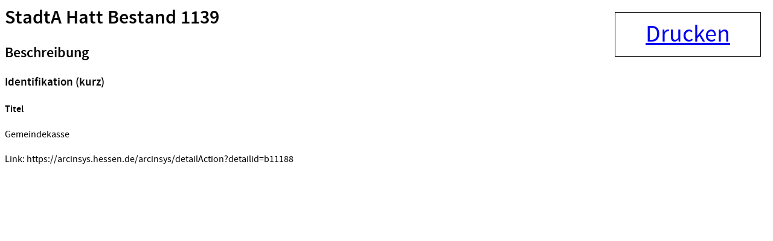

--- FILE ---
content_type: text/html;charset=UTF-8
request_url: https://arcinsys.hessen.de/arcinsys/windowprintdetail.action?detailid=b11188
body_size: 1104
content:
<html>

<head>
<title>StadtA Hatt Bestand 1139 - Arcinsys Detailseite</title>
<meta name="description" content="Gemeindekasse, Arcinsys ist ein Archivinformationssystem der Landesarchive Hessen und Niedersachsen mit einer Onlinesuche f&uuml;r Archivalien und Funktionen f&uuml;r alle archivischen Aufgabenbereiche." />





<script type="text/javascript" src="/arcinsys/static/js/base/jquery-3.6.0.min.js">
</script>
        <!-- script type="text/javascript" src="/arcinsys/static/js/base/core.min.js?s2j=5.0.2"></script -->
<script type="text/javascript" src="/arcinsys/static/js/base/version.min.js">
</script>
<script type="text/javascript" src="/arcinsys/static/js/plugins/jquery.subscribe.min.js?s2j=5.0.2">
</script>

<script type="text/javascript" src="/arcinsys/static/js/struts2/jquery.struts2.min.js?s2j=5.0.2">
</script>

<script type="text/javascript">
    $(function () {
        jQuery.struts2_jquery.version = "5.0.2";
        jQuery.scriptPath = "/arcinsys/static/";
        jQuery.struts2_jquery.local = "de";
        jQuery.struts2_jquery.gridLocal = "de";
        jQuery.struts2_jquery.timeLocal = "de";
        jQuery.struts2_jquery.datatablesLocal = "de";
        jQuery.ajaxSettings.traditional = true;

        jQuery.ajaxSetup({
            cache: false
        });

        jQuery.struts2_jquery.require("js/struts2/jquery.ui.struts2.min.js?s2j=5.0.2");

    });
</script>

            <link
                    id="jquery_theme_link"
                    rel="stylesheet"
                    href="/arcinsys/template/themes/bootstrap/jquery-ui.css?s2j=5.0.2"
                    type="text/css"
                    />
<link rel="stylesheet" href="/arcinsys/styles/font.css" type="text/css"/>
<link rel="stylesheet" href="/arcinsys/styles/standaloneprint.css" type="text/css"/>
<style type="text/css">
.detailElementTitel {
    font-weight: bold;    
}
</style>
</head>
<!--html  -->
<body>
    <input type="hidden" name="pageName" value="detail" id="pageName"/><div id="printbutton" class="noprint">
        <a href="#" onclick="window.print();">Drucken</a>
    </div>
    <div>
        <div class="content-title">
                <h1>
                    <span class="icon-26-light-bestand"></span>
                        StadtA Hatt Bestand 1139</h1>
            </div>
    </div>

    <div class="data-panel-content">        
        <div class="cf divWorkingArea">
                <h2 class="h4Class">
                    <a id="metaheader1">Beschreibung</a>
                </h2>
                <h3 class="detailGruppeTitel">
                            Identifikation (kurz)</h3>
                    <h4 class="detailElementTitel">
                            Titel</h4>
                    <p class="detailBeschreibung">
                        Gemeindekasse</p>
                    </div>
        <!-- Repräsentationen -->
        <!-- Eigenschaften -->
        <div class="cf divWorkingArea">
            <h4> </h4>
            <p class="direktlink">Link: https://arcinsys.hessen.de/arcinsys/detailAction?detailid=b11188</p>
        </div>
    </div>
</body>
</html>

